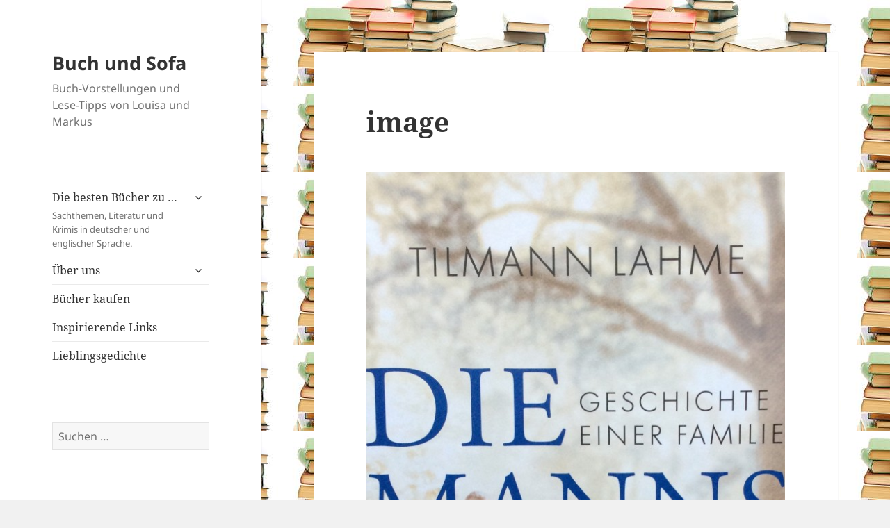

--- FILE ---
content_type: text/html; charset=UTF-8
request_url: http://buchundsofa.de/die-manns-geschichte-einer-familie-tilmann-lahme/image-70
body_size: 13147
content:
<!DOCTYPE html>
<html lang="de" class="no-js">
<head>
	<meta charset="UTF-8">
	<meta name="viewport" content="width=device-width, initial-scale=1.0">
	<link rel="profile" href="https://gmpg.org/xfn/11">
	<link rel="pingback" href="http://buchundsofa.de/xmlrpc.php">
	<script>
(function(html){html.className = html.className.replace(/\bno-js\b/,'js')})(document.documentElement);
//# sourceURL=twentyfifteen_javascript_detection
</script>
<meta name='robots' content='index, follow, max-image-preview:large, max-snippet:-1, max-video-preview:-1' />

	<!-- This site is optimized with the Yoast SEO plugin v26.8 - https://yoast.com/product/yoast-seo-wordpress/ -->
	<title>image - Buch und Sofa</title>
	<link rel="canonical" href="http://buchundsofa.de/die-manns-geschichte-einer-familie-tilmann-lahme/image-70/" />
	<meta property="og:locale" content="de_DE" />
	<meta property="og:type" content="article" />
	<meta property="og:title" content="image - Buch und Sofa" />
	<meta property="og:url" content="http://buchundsofa.de/die-manns-geschichte-einer-familie-tilmann-lahme/image-70/" />
	<meta property="og:site_name" content="Buch und Sofa" />
	<meta property="og:image" content="http://buchundsofa.de/die-manns-geschichte-einer-familie-tilmann-lahme/image-70" />
	<meta property="og:image:width" content="1379" />
	<meta property="og:image:height" content="2299" />
	<meta property="og:image:type" content="image/jpeg" />
	<meta name="twitter:card" content="summary_large_image" />
	<script type="application/ld+json" class="yoast-schema-graph">{"@context":"https://schema.org","@graph":[{"@type":"WebPage","@id":"http://buchundsofa.de/die-manns-geschichte-einer-familie-tilmann-lahme/image-70/","url":"http://buchundsofa.de/die-manns-geschichte-einer-familie-tilmann-lahme/image-70/","name":"image - Buch und Sofa","isPartOf":{"@id":"http://buchundsofa.de/#website"},"primaryImageOfPage":{"@id":"http://buchundsofa.de/die-manns-geschichte-einer-familie-tilmann-lahme/image-70/#primaryimage"},"image":{"@id":"http://buchundsofa.de/die-manns-geschichte-einer-familie-tilmann-lahme/image-70/#primaryimage"},"thumbnailUrl":"http://buchundsofa.de/wp-content/uploads/2016/01/image-2.jpg","datePublished":"2016-01-03T09:36:03+00:00","breadcrumb":{"@id":"http://buchundsofa.de/die-manns-geschichte-einer-familie-tilmann-lahme/image-70/#breadcrumb"},"inLanguage":"de","potentialAction":[{"@type":"ReadAction","target":["http://buchundsofa.de/die-manns-geschichte-einer-familie-tilmann-lahme/image-70/"]}]},{"@type":"ImageObject","inLanguage":"de","@id":"http://buchundsofa.de/die-manns-geschichte-einer-familie-tilmann-lahme/image-70/#primaryimage","url":"http://buchundsofa.de/wp-content/uploads/2016/01/image-2.jpg","contentUrl":"http://buchundsofa.de/wp-content/uploads/2016/01/image-2.jpg","width":1379,"height":2299},{"@type":"BreadcrumbList","@id":"http://buchundsofa.de/die-manns-geschichte-einer-familie-tilmann-lahme/image-70/#breadcrumb","itemListElement":[{"@type":"ListItem","position":1,"name":"Home","item":"http://buchundsofa.de/"},{"@type":"ListItem","position":2,"name":"Die Manns: Geschichte einer Familie. Tilmann Lahme","item":"http://buchundsofa.de/die-manns-geschichte-einer-familie-tilmann-lahme"},{"@type":"ListItem","position":3,"name":"image"}]},{"@type":"WebSite","@id":"http://buchundsofa.de/#website","url":"http://buchundsofa.de/","name":"Buch und Sofa","description":"Buch-Vorstellungen und Lese-Tipps von  Louisa und Markus","potentialAction":[{"@type":"SearchAction","target":{"@type":"EntryPoint","urlTemplate":"http://buchundsofa.de/?s={search_term_string}"},"query-input":{"@type":"PropertyValueSpecification","valueRequired":true,"valueName":"search_term_string"}}],"inLanguage":"de"}]}</script>
	<!-- / Yoast SEO plugin. -->


<link rel="alternate" type="application/rss+xml" title="Buch und Sofa &raquo; Feed" href="http://buchundsofa.de/feed" />
<link rel="alternate" type="application/rss+xml" title="Buch und Sofa &raquo; Kommentar-Feed" href="http://buchundsofa.de/comments/feed" />
<link rel="alternate" type="application/rss+xml" title="Buch und Sofa &raquo; Kommentar-Feed zu image" href="http://buchundsofa.de/die-manns-geschichte-einer-familie-tilmann-lahme/image-70/feed" />
<link rel="alternate" title="oEmbed (JSON)" type="application/json+oembed" href="http://buchundsofa.de/wp-json/oembed/1.0/embed?url=http%3A%2F%2Fbuchundsofa.de%2Fdie-manns-geschichte-einer-familie-tilmann-lahme%2Fimage-70" />
<link rel="alternate" title="oEmbed (XML)" type="text/xml+oembed" href="http://buchundsofa.de/wp-json/oembed/1.0/embed?url=http%3A%2F%2Fbuchundsofa.de%2Fdie-manns-geschichte-einer-familie-tilmann-lahme%2Fimage-70&#038;format=xml" />
<style id='wp-img-auto-sizes-contain-inline-css'>
img:is([sizes=auto i],[sizes^="auto," i]){contain-intrinsic-size:3000px 1500px}
/*# sourceURL=wp-img-auto-sizes-contain-inline-css */
</style>
<style id='wp-emoji-styles-inline-css'>

	img.wp-smiley, img.emoji {
		display: inline !important;
		border: none !important;
		box-shadow: none !important;
		height: 1em !important;
		width: 1em !important;
		margin: 0 0.07em !important;
		vertical-align: -0.1em !important;
		background: none !important;
		padding: 0 !important;
	}
/*# sourceURL=wp-emoji-styles-inline-css */
</style>
<style id='wp-block-library-inline-css'>
:root{--wp-block-synced-color:#7a00df;--wp-block-synced-color--rgb:122,0,223;--wp-bound-block-color:var(--wp-block-synced-color);--wp-editor-canvas-background:#ddd;--wp-admin-theme-color:#007cba;--wp-admin-theme-color--rgb:0,124,186;--wp-admin-theme-color-darker-10:#006ba1;--wp-admin-theme-color-darker-10--rgb:0,107,160.5;--wp-admin-theme-color-darker-20:#005a87;--wp-admin-theme-color-darker-20--rgb:0,90,135;--wp-admin-border-width-focus:2px}@media (min-resolution:192dpi){:root{--wp-admin-border-width-focus:1.5px}}.wp-element-button{cursor:pointer}:root .has-very-light-gray-background-color{background-color:#eee}:root .has-very-dark-gray-background-color{background-color:#313131}:root .has-very-light-gray-color{color:#eee}:root .has-very-dark-gray-color{color:#313131}:root .has-vivid-green-cyan-to-vivid-cyan-blue-gradient-background{background:linear-gradient(135deg,#00d084,#0693e3)}:root .has-purple-crush-gradient-background{background:linear-gradient(135deg,#34e2e4,#4721fb 50%,#ab1dfe)}:root .has-hazy-dawn-gradient-background{background:linear-gradient(135deg,#faaca8,#dad0ec)}:root .has-subdued-olive-gradient-background{background:linear-gradient(135deg,#fafae1,#67a671)}:root .has-atomic-cream-gradient-background{background:linear-gradient(135deg,#fdd79a,#004a59)}:root .has-nightshade-gradient-background{background:linear-gradient(135deg,#330968,#31cdcf)}:root .has-midnight-gradient-background{background:linear-gradient(135deg,#020381,#2874fc)}:root{--wp--preset--font-size--normal:16px;--wp--preset--font-size--huge:42px}.has-regular-font-size{font-size:1em}.has-larger-font-size{font-size:2.625em}.has-normal-font-size{font-size:var(--wp--preset--font-size--normal)}.has-huge-font-size{font-size:var(--wp--preset--font-size--huge)}.has-text-align-center{text-align:center}.has-text-align-left{text-align:left}.has-text-align-right{text-align:right}.has-fit-text{white-space:nowrap!important}#end-resizable-editor-section{display:none}.aligncenter{clear:both}.items-justified-left{justify-content:flex-start}.items-justified-center{justify-content:center}.items-justified-right{justify-content:flex-end}.items-justified-space-between{justify-content:space-between}.screen-reader-text{border:0;clip-path:inset(50%);height:1px;margin:-1px;overflow:hidden;padding:0;position:absolute;width:1px;word-wrap:normal!important}.screen-reader-text:focus{background-color:#ddd;clip-path:none;color:#444;display:block;font-size:1em;height:auto;left:5px;line-height:normal;padding:15px 23px 14px;text-decoration:none;top:5px;width:auto;z-index:100000}html :where(.has-border-color){border-style:solid}html :where([style*=border-top-color]){border-top-style:solid}html :where([style*=border-right-color]){border-right-style:solid}html :where([style*=border-bottom-color]){border-bottom-style:solid}html :where([style*=border-left-color]){border-left-style:solid}html :where([style*=border-width]){border-style:solid}html :where([style*=border-top-width]){border-top-style:solid}html :where([style*=border-right-width]){border-right-style:solid}html :where([style*=border-bottom-width]){border-bottom-style:solid}html :where([style*=border-left-width]){border-left-style:solid}html :where(img[class*=wp-image-]){height:auto;max-width:100%}:where(figure){margin:0 0 1em}html :where(.is-position-sticky){--wp-admin--admin-bar--position-offset:var(--wp-admin--admin-bar--height,0px)}@media screen and (max-width:600px){html :where(.is-position-sticky){--wp-admin--admin-bar--position-offset:0px}}

/*# sourceURL=wp-block-library-inline-css */
</style><style id='global-styles-inline-css'>
:root{--wp--preset--aspect-ratio--square: 1;--wp--preset--aspect-ratio--4-3: 4/3;--wp--preset--aspect-ratio--3-4: 3/4;--wp--preset--aspect-ratio--3-2: 3/2;--wp--preset--aspect-ratio--2-3: 2/3;--wp--preset--aspect-ratio--16-9: 16/9;--wp--preset--aspect-ratio--9-16: 9/16;--wp--preset--color--black: #000000;--wp--preset--color--cyan-bluish-gray: #abb8c3;--wp--preset--color--white: #fff;--wp--preset--color--pale-pink: #f78da7;--wp--preset--color--vivid-red: #cf2e2e;--wp--preset--color--luminous-vivid-orange: #ff6900;--wp--preset--color--luminous-vivid-amber: #fcb900;--wp--preset--color--light-green-cyan: #7bdcb5;--wp--preset--color--vivid-green-cyan: #00d084;--wp--preset--color--pale-cyan-blue: #8ed1fc;--wp--preset--color--vivid-cyan-blue: #0693e3;--wp--preset--color--vivid-purple: #9b51e0;--wp--preset--color--dark-gray: #111;--wp--preset--color--light-gray: #f1f1f1;--wp--preset--color--yellow: #f4ca16;--wp--preset--color--dark-brown: #352712;--wp--preset--color--medium-pink: #e53b51;--wp--preset--color--light-pink: #ffe5d1;--wp--preset--color--dark-purple: #2e2256;--wp--preset--color--purple: #674970;--wp--preset--color--blue-gray: #22313f;--wp--preset--color--bright-blue: #55c3dc;--wp--preset--color--light-blue: #e9f2f9;--wp--preset--gradient--vivid-cyan-blue-to-vivid-purple: linear-gradient(135deg,rgb(6,147,227) 0%,rgb(155,81,224) 100%);--wp--preset--gradient--light-green-cyan-to-vivid-green-cyan: linear-gradient(135deg,rgb(122,220,180) 0%,rgb(0,208,130) 100%);--wp--preset--gradient--luminous-vivid-amber-to-luminous-vivid-orange: linear-gradient(135deg,rgb(252,185,0) 0%,rgb(255,105,0) 100%);--wp--preset--gradient--luminous-vivid-orange-to-vivid-red: linear-gradient(135deg,rgb(255,105,0) 0%,rgb(207,46,46) 100%);--wp--preset--gradient--very-light-gray-to-cyan-bluish-gray: linear-gradient(135deg,rgb(238,238,238) 0%,rgb(169,184,195) 100%);--wp--preset--gradient--cool-to-warm-spectrum: linear-gradient(135deg,rgb(74,234,220) 0%,rgb(151,120,209) 20%,rgb(207,42,186) 40%,rgb(238,44,130) 60%,rgb(251,105,98) 80%,rgb(254,248,76) 100%);--wp--preset--gradient--blush-light-purple: linear-gradient(135deg,rgb(255,206,236) 0%,rgb(152,150,240) 100%);--wp--preset--gradient--blush-bordeaux: linear-gradient(135deg,rgb(254,205,165) 0%,rgb(254,45,45) 50%,rgb(107,0,62) 100%);--wp--preset--gradient--luminous-dusk: linear-gradient(135deg,rgb(255,203,112) 0%,rgb(199,81,192) 50%,rgb(65,88,208) 100%);--wp--preset--gradient--pale-ocean: linear-gradient(135deg,rgb(255,245,203) 0%,rgb(182,227,212) 50%,rgb(51,167,181) 100%);--wp--preset--gradient--electric-grass: linear-gradient(135deg,rgb(202,248,128) 0%,rgb(113,206,126) 100%);--wp--preset--gradient--midnight: linear-gradient(135deg,rgb(2,3,129) 0%,rgb(40,116,252) 100%);--wp--preset--gradient--dark-gray-gradient-gradient: linear-gradient(90deg, rgba(17,17,17,1) 0%, rgba(42,42,42,1) 100%);--wp--preset--gradient--light-gray-gradient: linear-gradient(90deg, rgba(241,241,241,1) 0%, rgba(215,215,215,1) 100%);--wp--preset--gradient--white-gradient: linear-gradient(90deg, rgba(255,255,255,1) 0%, rgba(230,230,230,1) 100%);--wp--preset--gradient--yellow-gradient: linear-gradient(90deg, rgba(244,202,22,1) 0%, rgba(205,168,10,1) 100%);--wp--preset--gradient--dark-brown-gradient: linear-gradient(90deg, rgba(53,39,18,1) 0%, rgba(91,67,31,1) 100%);--wp--preset--gradient--medium-pink-gradient: linear-gradient(90deg, rgba(229,59,81,1) 0%, rgba(209,28,51,1) 100%);--wp--preset--gradient--light-pink-gradient: linear-gradient(90deg, rgba(255,229,209,1) 0%, rgba(255,200,158,1) 100%);--wp--preset--gradient--dark-purple-gradient: linear-gradient(90deg, rgba(46,34,86,1) 0%, rgba(66,48,123,1) 100%);--wp--preset--gradient--purple-gradient: linear-gradient(90deg, rgba(103,73,112,1) 0%, rgba(131,93,143,1) 100%);--wp--preset--gradient--blue-gray-gradient: linear-gradient(90deg, rgba(34,49,63,1) 0%, rgba(52,75,96,1) 100%);--wp--preset--gradient--bright-blue-gradient: linear-gradient(90deg, rgba(85,195,220,1) 0%, rgba(43,180,211,1) 100%);--wp--preset--gradient--light-blue-gradient: linear-gradient(90deg, rgba(233,242,249,1) 0%, rgba(193,218,238,1) 100%);--wp--preset--font-size--small: 13px;--wp--preset--font-size--medium: 20px;--wp--preset--font-size--large: 36px;--wp--preset--font-size--x-large: 42px;--wp--preset--spacing--20: 0.44rem;--wp--preset--spacing--30: 0.67rem;--wp--preset--spacing--40: 1rem;--wp--preset--spacing--50: 1.5rem;--wp--preset--spacing--60: 2.25rem;--wp--preset--spacing--70: 3.38rem;--wp--preset--spacing--80: 5.06rem;--wp--preset--shadow--natural: 6px 6px 9px rgba(0, 0, 0, 0.2);--wp--preset--shadow--deep: 12px 12px 50px rgba(0, 0, 0, 0.4);--wp--preset--shadow--sharp: 6px 6px 0px rgba(0, 0, 0, 0.2);--wp--preset--shadow--outlined: 6px 6px 0px -3px rgb(255, 255, 255), 6px 6px rgb(0, 0, 0);--wp--preset--shadow--crisp: 6px 6px 0px rgb(0, 0, 0);}:where(.is-layout-flex){gap: 0.5em;}:where(.is-layout-grid){gap: 0.5em;}body .is-layout-flex{display: flex;}.is-layout-flex{flex-wrap: wrap;align-items: center;}.is-layout-flex > :is(*, div){margin: 0;}body .is-layout-grid{display: grid;}.is-layout-grid > :is(*, div){margin: 0;}:where(.wp-block-columns.is-layout-flex){gap: 2em;}:where(.wp-block-columns.is-layout-grid){gap: 2em;}:where(.wp-block-post-template.is-layout-flex){gap: 1.25em;}:where(.wp-block-post-template.is-layout-grid){gap: 1.25em;}.has-black-color{color: var(--wp--preset--color--black) !important;}.has-cyan-bluish-gray-color{color: var(--wp--preset--color--cyan-bluish-gray) !important;}.has-white-color{color: var(--wp--preset--color--white) !important;}.has-pale-pink-color{color: var(--wp--preset--color--pale-pink) !important;}.has-vivid-red-color{color: var(--wp--preset--color--vivid-red) !important;}.has-luminous-vivid-orange-color{color: var(--wp--preset--color--luminous-vivid-orange) !important;}.has-luminous-vivid-amber-color{color: var(--wp--preset--color--luminous-vivid-amber) !important;}.has-light-green-cyan-color{color: var(--wp--preset--color--light-green-cyan) !important;}.has-vivid-green-cyan-color{color: var(--wp--preset--color--vivid-green-cyan) !important;}.has-pale-cyan-blue-color{color: var(--wp--preset--color--pale-cyan-blue) !important;}.has-vivid-cyan-blue-color{color: var(--wp--preset--color--vivid-cyan-blue) !important;}.has-vivid-purple-color{color: var(--wp--preset--color--vivid-purple) !important;}.has-black-background-color{background-color: var(--wp--preset--color--black) !important;}.has-cyan-bluish-gray-background-color{background-color: var(--wp--preset--color--cyan-bluish-gray) !important;}.has-white-background-color{background-color: var(--wp--preset--color--white) !important;}.has-pale-pink-background-color{background-color: var(--wp--preset--color--pale-pink) !important;}.has-vivid-red-background-color{background-color: var(--wp--preset--color--vivid-red) !important;}.has-luminous-vivid-orange-background-color{background-color: var(--wp--preset--color--luminous-vivid-orange) !important;}.has-luminous-vivid-amber-background-color{background-color: var(--wp--preset--color--luminous-vivid-amber) !important;}.has-light-green-cyan-background-color{background-color: var(--wp--preset--color--light-green-cyan) !important;}.has-vivid-green-cyan-background-color{background-color: var(--wp--preset--color--vivid-green-cyan) !important;}.has-pale-cyan-blue-background-color{background-color: var(--wp--preset--color--pale-cyan-blue) !important;}.has-vivid-cyan-blue-background-color{background-color: var(--wp--preset--color--vivid-cyan-blue) !important;}.has-vivid-purple-background-color{background-color: var(--wp--preset--color--vivid-purple) !important;}.has-black-border-color{border-color: var(--wp--preset--color--black) !important;}.has-cyan-bluish-gray-border-color{border-color: var(--wp--preset--color--cyan-bluish-gray) !important;}.has-white-border-color{border-color: var(--wp--preset--color--white) !important;}.has-pale-pink-border-color{border-color: var(--wp--preset--color--pale-pink) !important;}.has-vivid-red-border-color{border-color: var(--wp--preset--color--vivid-red) !important;}.has-luminous-vivid-orange-border-color{border-color: var(--wp--preset--color--luminous-vivid-orange) !important;}.has-luminous-vivid-amber-border-color{border-color: var(--wp--preset--color--luminous-vivid-amber) !important;}.has-light-green-cyan-border-color{border-color: var(--wp--preset--color--light-green-cyan) !important;}.has-vivid-green-cyan-border-color{border-color: var(--wp--preset--color--vivid-green-cyan) !important;}.has-pale-cyan-blue-border-color{border-color: var(--wp--preset--color--pale-cyan-blue) !important;}.has-vivid-cyan-blue-border-color{border-color: var(--wp--preset--color--vivid-cyan-blue) !important;}.has-vivid-purple-border-color{border-color: var(--wp--preset--color--vivid-purple) !important;}.has-vivid-cyan-blue-to-vivid-purple-gradient-background{background: var(--wp--preset--gradient--vivid-cyan-blue-to-vivid-purple) !important;}.has-light-green-cyan-to-vivid-green-cyan-gradient-background{background: var(--wp--preset--gradient--light-green-cyan-to-vivid-green-cyan) !important;}.has-luminous-vivid-amber-to-luminous-vivid-orange-gradient-background{background: var(--wp--preset--gradient--luminous-vivid-amber-to-luminous-vivid-orange) !important;}.has-luminous-vivid-orange-to-vivid-red-gradient-background{background: var(--wp--preset--gradient--luminous-vivid-orange-to-vivid-red) !important;}.has-very-light-gray-to-cyan-bluish-gray-gradient-background{background: var(--wp--preset--gradient--very-light-gray-to-cyan-bluish-gray) !important;}.has-cool-to-warm-spectrum-gradient-background{background: var(--wp--preset--gradient--cool-to-warm-spectrum) !important;}.has-blush-light-purple-gradient-background{background: var(--wp--preset--gradient--blush-light-purple) !important;}.has-blush-bordeaux-gradient-background{background: var(--wp--preset--gradient--blush-bordeaux) !important;}.has-luminous-dusk-gradient-background{background: var(--wp--preset--gradient--luminous-dusk) !important;}.has-pale-ocean-gradient-background{background: var(--wp--preset--gradient--pale-ocean) !important;}.has-electric-grass-gradient-background{background: var(--wp--preset--gradient--electric-grass) !important;}.has-midnight-gradient-background{background: var(--wp--preset--gradient--midnight) !important;}.has-small-font-size{font-size: var(--wp--preset--font-size--small) !important;}.has-medium-font-size{font-size: var(--wp--preset--font-size--medium) !important;}.has-large-font-size{font-size: var(--wp--preset--font-size--large) !important;}.has-x-large-font-size{font-size: var(--wp--preset--font-size--x-large) !important;}
/*# sourceURL=global-styles-inline-css */
</style>

<style id='classic-theme-styles-inline-css'>
/*! This file is auto-generated */
.wp-block-button__link{color:#fff;background-color:#32373c;border-radius:9999px;box-shadow:none;text-decoration:none;padding:calc(.667em + 2px) calc(1.333em + 2px);font-size:1.125em}.wp-block-file__button{background:#32373c;color:#fff;text-decoration:none}
/*# sourceURL=/wp-includes/css/classic-themes.min.css */
</style>
<link rel='stylesheet' id='twentyfifteen-fonts-css' href='http://buchundsofa.de/wp-content/themes/twentyfifteen/assets/fonts/noto-sans-plus-noto-serif-plus-inconsolata.css?ver=20230328' media='all' />
<link rel='stylesheet' id='genericons-css' href='http://buchundsofa.de/wp-content/themes/twentyfifteen/genericons/genericons.css?ver=20251101' media='all' />
<link rel='stylesheet' id='twentyfifteen-style-css' href='http://buchundsofa.de/wp-content/themes/twentyfifteen/style.css?ver=20251202' media='all' />
<link rel='stylesheet' id='twentyfifteen-block-style-css' href='http://buchundsofa.de/wp-content/themes/twentyfifteen/css/blocks.css?ver=20240715' media='all' />
<script src="http://buchundsofa.de/wp-includes/js/jquery/jquery.min.js?ver=3.7.1" id="jquery-core-js"></script>
<script src="http://buchundsofa.de/wp-includes/js/jquery/jquery-migrate.min.js?ver=3.4.1" id="jquery-migrate-js"></script>
<script src="http://buchundsofa.de/wp-content/themes/twentyfifteen/js/keyboard-image-navigation.js?ver=20141210" id="twentyfifteen-keyboard-image-navigation-js"></script>
<script id="twentyfifteen-script-js-extra">
var screenReaderText = {"expand":"\u003Cspan class=\"screen-reader-text\"\u003EUntermen\u00fc \u00f6ffnen\u003C/span\u003E","collapse":"\u003Cspan class=\"screen-reader-text\"\u003EUntermen\u00fc schlie\u00dfen\u003C/span\u003E"};
//# sourceURL=twentyfifteen-script-js-extra
</script>
<script src="http://buchundsofa.de/wp-content/themes/twentyfifteen/js/functions.js?ver=20250729" id="twentyfifteen-script-js" defer data-wp-strategy="defer"></script>
<link rel="https://api.w.org/" href="http://buchundsofa.de/wp-json/" /><link rel="alternate" title="JSON" type="application/json" href="http://buchundsofa.de/wp-json/wp/v2/media/721" /><link rel="EditURI" type="application/rsd+xml" title="RSD" href="http://buchundsofa.de/xmlrpc.php?rsd" />
<meta name="generator" content="WordPress 6.9" />
<link rel='shortlink' href='http://buchundsofa.de/?p=721' />

        <script type="text/javascript">
            var jQueryMigrateHelperHasSentDowngrade = false;

			window.onerror = function( msg, url, line, col, error ) {
				// Break out early, do not processing if a downgrade reqeust was already sent.
				if ( jQueryMigrateHelperHasSentDowngrade ) {
					return true;
                }

				var xhr = new XMLHttpRequest();
				var nonce = '70d2e21a3f';
				var jQueryFunctions = [
					'andSelf',
					'browser',
					'live',
					'boxModel',
					'support.boxModel',
					'size',
					'swap',
					'clean',
					'sub',
                ];
				var match_pattern = /\)\.(.+?) is not a function/;
                var erroredFunction = msg.match( match_pattern );

                // If there was no matching functions, do not try to downgrade.
                if ( null === erroredFunction || typeof erroredFunction !== 'object' || typeof erroredFunction[1] === "undefined" || -1 === jQueryFunctions.indexOf( erroredFunction[1] ) ) {
                    return true;
                }

                // Set that we've now attempted a downgrade request.
                jQueryMigrateHelperHasSentDowngrade = true;

				xhr.open( 'POST', 'http://buchundsofa.de/wp-admin/admin-ajax.php' );
				xhr.setRequestHeader( 'Content-Type', 'application/x-www-form-urlencoded' );
				xhr.onload = function () {
					var response,
                        reload = false;

					if ( 200 === xhr.status ) {
                        try {
                        	response = JSON.parse( xhr.response );

                        	reload = response.data.reload;
                        } catch ( e ) {
                        	reload = false;
                        }
                    }

					// Automatically reload the page if a deprecation caused an automatic downgrade, ensure visitors get the best possible experience.
					if ( reload ) {
						location.reload();
                    }
				};

				xhr.send( encodeURI( 'action=jquery-migrate-downgrade-version&_wpnonce=' + nonce ) );

				// Suppress error alerts in older browsers
				return true;
			}
        </script>

		<style>.recentcomments a{display:inline !important;padding:0 !important;margin:0 !important;}</style><style id="custom-background-css">
body.custom-background { background-image: url("http://buchundsofa.de/wp-content/uploads/2015/10/bucher-e.jpg"); background-position: left top; background-size: auto; background-repeat: repeat; background-attachment: fixed; }
</style>
	</head>

<body class="attachment wp-singular attachment-template-default single single-attachment postid-721 attachmentid-721 attachment-jpeg custom-background wp-embed-responsive wp-theme-twentyfifteen">
<div id="page" class="hfeed site">
	<a class="skip-link screen-reader-text" href="#content">
		Zum Inhalt springen	</a>

	<div id="sidebar" class="sidebar">
		<header id="masthead" class="site-header">
			<div class="site-branding">
									<p class="site-title"><a href="http://buchundsofa.de/" rel="home" >Buch und Sofa</a></p>
										<p class="site-description">Buch-Vorstellungen und Lese-Tipps von  Louisa und Markus</p>
				
				<button class="secondary-toggle">Menü und Widgets</button>
			</div><!-- .site-branding -->
		</header><!-- .site-header -->

			<div id="secondary" class="secondary">

					<nav id="site-navigation" class="main-navigation">
				<div class="menu-seite-1-container"><ul id="menu-seite-1" class="nav-menu"><li id="menu-item-10" class="menu-item menu-item-type-post_type menu-item-object-page menu-item-has-children menu-item-10"><a href="http://buchundsofa.de/die-besten-buecher-zu">Die besten Bücher zu …<div class="menu-item-description">Sachthemen, Literatur und Krimis in deutscher und englischer Sprache.</div></a>
<ul class="sub-menu">
	<li id="menu-item-454" class="menu-item menu-item-type-post_type menu-item-object-page menu-item-454"><a href="http://buchundsofa.de/die-besten-buecher-zu/aelter-werden">Älter werden</a></li>
	<li id="menu-item-2078" class="menu-item menu-item-type-post_type menu-item-object-page menu-item-2078"><a href="http://buchundsofa.de/die-besten-buecher-zu/jane-austen">Jane Austen</a></li>
	<li id="menu-item-124" class="menu-item menu-item-type-post_type menu-item-object-page menu-item-124"><a href="http://buchundsofa.de/die-besten-buecher-zu/buch-geschichte">Buch-Geschichte</a></li>
	<li id="menu-item-187" class="menu-item menu-item-type-post_type menu-item-object-page menu-item-187"><a href="http://buchundsofa.de/die-besten-buecher-zu/china">China</a></li>
	<li id="menu-item-123" class="menu-item menu-item-type-post_type menu-item-object-page menu-item-123"><a href="http://buchundsofa.de/die-besten-buecher-zu/die-mode">Die Mode</a></li>
	<li id="menu-item-211" class="menu-item menu-item-type-post_type menu-item-object-page menu-item-211"><a href="http://buchundsofa.de/die-besten-buecher-zu/evolution">Evolution</a></li>
	<li id="menu-item-312" class="menu-item menu-item-type-post_type menu-item-object-page menu-item-has-children menu-item-312"><a href="http://buchundsofa.de/krimis-und-detektivgeschichten">Krimis</a>
	<ul class="sub-menu">
		<li id="menu-item-533" class="menu-item menu-item-type-post_type menu-item-object-page menu-item-533"><a href="http://buchundsofa.de/krimis-und-detektivgeschichten/agatha-christie">Agatha Christie</a></li>
		<li id="menu-item-595" class="menu-item menu-item-type-post_type menu-item-object-page menu-item-595"><a href="http://buchundsofa.de/krimis-und-detektivgeschichten/collin-dexter">Colin Dexter</a></li>
		<li id="menu-item-734" class="menu-item menu-item-type-post_type menu-item-object-page menu-item-734"><a href="http://buchundsofa.de/krimis-und-detektivgeschichten/ngaio-marsh-detektiv-romane">Ngaio Marsh</a></li>
		<li id="menu-item-681" class="menu-item menu-item-type-post_type menu-item-object-page menu-item-681"><a href="http://buchundsofa.de/krimis-und-detektivgeschichten/amerikanischer-krimiklassiker-rex-stout">Rex Stout</a></li>
		<li id="menu-item-644" class="menu-item menu-item-type-post_type menu-item-object-page menu-item-644"><a href="http://buchundsofa.de/krimis-und-detektivgeschichten/unbekannte-krimis">Unbekannte Krimis</a></li>
	</ul>
</li>
	<li id="menu-item-185" class="menu-item menu-item-type-post_type menu-item-object-page menu-item-185"><a href="http://buchundsofa.de/die-besten-buecher-zu/nachhaltigkeit-globalisierung">Nachhaltigkeit – Globalisierung</a></li>
	<li id="menu-item-2514" class="menu-item menu-item-type-post_type menu-item-object-page menu-item-2514"><a href="http://buchundsofa.de/die-besten-buecher-zu/buch-projekt-silberschoen">Buch-Projekt Silberschön</a></li>
</ul>
</li>
<li id="menu-item-17" class="menu-item menu-item-type-post_type menu-item-object-page menu-item-has-children menu-item-17"><a href="http://buchundsofa.de/ueber-uns">Über uns</a>
<ul class="sub-menu">
	<li id="menu-item-237" class="menu-item menu-item-type-post_type menu-item-object-page menu-item-privacy-policy menu-item-237"><a rel="privacy-policy" href="http://buchundsofa.de/ueber-uns/impressum-und-datenschutz">Impressum und Datenschutz</a></li>
</ul>
</li>
<li id="menu-item-11" class="menu-item menu-item-type-post_type menu-item-object-page menu-item-11"><a href="http://buchundsofa.de/buecher-kaufen">Bücher kaufen</a></li>
<li id="menu-item-12" class="menu-item menu-item-type-post_type menu-item-object-page menu-item-12"><a href="http://buchundsofa.de/sample-page">Inspirierende Links</a></li>
<li id="menu-item-186" class="menu-item menu-item-type-post_type menu-item-object-page menu-item-186"><a href="http://buchundsofa.de/lieblingsgedichte">Lieblingsgedichte</a></li>
</ul></div>			</nav><!-- .main-navigation -->
		
					<nav id="social-navigation" class="social-navigation">
							</nav><!-- .social-navigation -->
		
					<div id="widget-area" class="widget-area" role="complementary">
				<aside id="search-2" class="widget widget_search"><form role="search" method="get" class="search-form" action="http://buchundsofa.de/">
				<label>
					<span class="screen-reader-text">Suche nach:</span>
					<input type="search" class="search-field" placeholder="Suchen …" value="" name="s" />
				</label>
				<input type="submit" class="search-submit screen-reader-text" value="Suchen" />
			</form></aside>
		<aside id="recent-posts-2" class="widget widget_recent_entries">
		<h2 class="widget-title">Neueste Beiträge</h2><nav aria-label="Neueste Beiträge">
		<ul>
											<li>
					<a href="http://buchundsofa.de/an-unsuitable-job-for-a-woman-p-d-james">An unsuitable job for a woman. P.D. James</a>
									</li>
											<li>
					<a href="http://buchundsofa.de/silberschoen-simone-schiffner-backhaus">Silberschön. Simone Schiffner-Backhaus</a>
									</li>
											<li>
					<a href="http://buchundsofa.de/the-first-ladies-of-rome-annelise-freisenbruch">The first ladies of Rome. Annelise Freisenbruch</a>
									</li>
											<li>
					<a href="http://buchundsofa.de/die-triffids-john-wyndham">Die Triffids. John Wyndham</a>
									</li>
											<li>
					<a href="http://buchundsofa.de/you-only-live-twice-ian-fleming">You only live twice. Ian Fleming</a>
									</li>
					</ul>

		</nav></aside><aside id="recent-comments-2" class="widget widget_recent_comments"><h2 class="widget-title">Neueste Kommentare</h2><nav aria-label="Neueste Kommentare"><ul id="recentcomments"><li class="recentcomments"><span class="comment-author-link"><a href="http://www.msmobilenews.com/others/8-skype-recorders-for-windows-reviews-free-paid-2019/" class="url" rel="ugc external nofollow">Von</a></span> bei <a href="http://buchundsofa.de/the-berlin-novels-christopher-isherwood#comment-731">The Berlin novels. Christopher Isherwood</a></li><li class="recentcomments"><span class="comment-author-link"><a href="http://www.bigfootdiscoveryproject.com/blog/top-pdf-to-xls-converter-for-exporting-tables-in-pdf-to-excel-sheets/" class="url" rel="ugc external nofollow">Nam</a></span> bei <a href="http://buchundsofa.de/sweets-a-history-of-temptation-tim-richardson#comment-730">Sweets &#8211; A History of Temptation. Tim Richardson</a></li><li class="recentcomments"><span class="comment-author-link"><a href="https://bocahickory.com/" class="url" rel="ugc external nofollow">Stuart</a></span> bei <a href="http://buchundsofa.de/the-seabirds-cry-adam-nicolson#comment-675">The seabird&#8217;s cry: The lives and loves of puffins, gannets and other ocean voyagers. Adam Nicolson</a></li><li class="recentcomments"><span class="comment-author-link">Louisa</span> bei <a href="http://buchundsofa.de/der-gesang-des-dodo-david-quammen#comment-137">Der Gesang des Dodo: eine Reise durch die Evolution der Inselwelten. David Quammen</a></li><li class="recentcomments"><span class="comment-author-link">Louisa</span> bei <a href="http://buchundsofa.de/poseidons-steed-helen-scales#comment-103">Poseidon&#8217;s steed: the story of seahorses, from myth to reality. Helen Scales</a></li></ul></nav></aside><aside id="archives-2" class="widget widget_archive"><h2 class="widget-title">Archiv</h2>		<label class="screen-reader-text" for="archives-dropdown-2">Archiv</label>
		<select id="archives-dropdown-2" name="archive-dropdown">
			
			<option value="">Monat auswählen</option>
				<option value='http://buchundsofa.de/2020/01'> Januar 2020 </option>
	<option value='http://buchundsofa.de/2019/12'> Dezember 2019 </option>
	<option value='http://buchundsofa.de/2019/11'> November 2019 </option>
	<option value='http://buchundsofa.de/2019/10'> Oktober 2019 </option>
	<option value='http://buchundsofa.de/2019/08'> August 2019 </option>
	<option value='http://buchundsofa.de/2019/07'> Juli 2019 </option>
	<option value='http://buchundsofa.de/2019/06'> Juni 2019 </option>
	<option value='http://buchundsofa.de/2019/05'> Mai 2019 </option>
	<option value='http://buchundsofa.de/2019/04'> April 2019 </option>
	<option value='http://buchundsofa.de/2019/03'> März 2019 </option>
	<option value='http://buchundsofa.de/2019/02'> Februar 2019 </option>
	<option value='http://buchundsofa.de/2019/01'> Januar 2019 </option>
	<option value='http://buchundsofa.de/2018/12'> Dezember 2018 </option>
	<option value='http://buchundsofa.de/2018/11'> November 2018 </option>
	<option value='http://buchundsofa.de/2018/10'> Oktober 2018 </option>
	<option value='http://buchundsofa.de/2018/09'> September 2018 </option>
	<option value='http://buchundsofa.de/2018/08'> August 2018 </option>
	<option value='http://buchundsofa.de/2018/07'> Juli 2018 </option>
	<option value='http://buchundsofa.de/2018/06'> Juni 2018 </option>
	<option value='http://buchundsofa.de/2018/05'> Mai 2018 </option>
	<option value='http://buchundsofa.de/2018/04'> April 2018 </option>
	<option value='http://buchundsofa.de/2018/03'> März 2018 </option>
	<option value='http://buchundsofa.de/2018/02'> Februar 2018 </option>
	<option value='http://buchundsofa.de/2018/01'> Januar 2018 </option>
	<option value='http://buchundsofa.de/2017/12'> Dezember 2017 </option>
	<option value='http://buchundsofa.de/2017/11'> November 2017 </option>
	<option value='http://buchundsofa.de/2017/10'> Oktober 2017 </option>
	<option value='http://buchundsofa.de/2017/09'> September 2017 </option>
	<option value='http://buchundsofa.de/2017/08'> August 2017 </option>
	<option value='http://buchundsofa.de/2017/07'> Juli 2017 </option>
	<option value='http://buchundsofa.de/2017/06'> Juni 2017 </option>
	<option value='http://buchundsofa.de/2017/05'> Mai 2017 </option>
	<option value='http://buchundsofa.de/2017/04'> April 2017 </option>
	<option value='http://buchundsofa.de/2017/03'> März 2017 </option>
	<option value='http://buchundsofa.de/2017/02'> Februar 2017 </option>
	<option value='http://buchundsofa.de/2017/01'> Januar 2017 </option>
	<option value='http://buchundsofa.de/2016/12'> Dezember 2016 </option>
	<option value='http://buchundsofa.de/2016/11'> November 2016 </option>
	<option value='http://buchundsofa.de/2016/10'> Oktober 2016 </option>
	<option value='http://buchundsofa.de/2016/09'> September 2016 </option>
	<option value='http://buchundsofa.de/2016/08'> August 2016 </option>
	<option value='http://buchundsofa.de/2016/07'> Juli 2016 </option>
	<option value='http://buchundsofa.de/2016/06'> Juni 2016 </option>
	<option value='http://buchundsofa.de/2016/05'> Mai 2016 </option>
	<option value='http://buchundsofa.de/2016/04'> April 2016 </option>
	<option value='http://buchundsofa.de/2016/03'> März 2016 </option>
	<option value='http://buchundsofa.de/2016/02'> Februar 2016 </option>
	<option value='http://buchundsofa.de/2016/01'> Januar 2016 </option>
	<option value='http://buchundsofa.de/2015/12'> Dezember 2015 </option>
	<option value='http://buchundsofa.de/2015/11'> November 2015 </option>

		</select>

			<script>
( ( dropdownId ) => {
	const dropdown = document.getElementById( dropdownId );
	function onSelectChange() {
		setTimeout( () => {
			if ( 'escape' === dropdown.dataset.lastkey ) {
				return;
			}
			if ( dropdown.value ) {
				document.location.href = dropdown.value;
			}
		}, 250 );
	}
	function onKeyUp( event ) {
		if ( 'Escape' === event.key ) {
			dropdown.dataset.lastkey = 'escape';
		} else {
			delete dropdown.dataset.lastkey;
		}
	}
	function onClick() {
		delete dropdown.dataset.lastkey;
	}
	dropdown.addEventListener( 'keyup', onKeyUp );
	dropdown.addEventListener( 'click', onClick );
	dropdown.addEventListener( 'change', onSelectChange );
})( "archives-dropdown-2" );

//# sourceURL=WP_Widget_Archives%3A%3Awidget
</script>
</aside><aside id="categories-2" class="widget widget_categories"><h2 class="widget-title">Kategorien</h2><nav aria-label="Kategorien">
			<ul>
					<li class="cat-item cat-item-6"><a href="http://buchundsofa.de/category/biografien">Biografien</a>
</li>
	<li class="cat-item cat-item-13"><a href="http://buchundsofa.de/category/frauen">Frauen</a>
</li>
	<li class="cat-item cat-item-11"><a href="http://buchundsofa.de/category/geschichte">Geschichte</a>
</li>
	<li class="cat-item cat-item-28"><a href="http://buchundsofa.de/category/kinder-jugend">Kinder-Jugend</a>
</li>
	<li class="cat-item cat-item-135"><a href="http://buchundsofa.de/category/klassische-musik">Klassische Musik</a>
</li>
	<li class="cat-item cat-item-10"><a href="http://buchundsofa.de/category/krimi">Krimi</a>
</li>
	<li class="cat-item cat-item-16"><a href="http://buchundsofa.de/category/kulturgeschichte">Kulturgeschichte</a>
</li>
	<li class="cat-item cat-item-9"><a href="http://buchundsofa.de/category/literatur">Literatur</a>
</li>
	<li class="cat-item cat-item-20"><a href="http://buchundsofa.de/category/medizingeschichte">Medizingeschichte</a>
</li>
	<li class="cat-item cat-item-14"><a href="http://buchundsofa.de/category/mode">Mode</a>
</li>
	<li class="cat-item cat-item-7"><a href="http://buchundsofa.de/category/naturgeschichte">Naturgeschichte</a>
</li>
	<li class="cat-item cat-item-15"><a href="http://buchundsofa.de/category/reisen">Reisen</a>
</li>
	<li class="cat-item cat-item-1"><a href="http://buchundsofa.de/category/uncategorized">Uncategorized</a>
</li>
			</ul>

			</nav></aside><aside id="meta-2" class="widget widget_meta"><h2 class="widget-title">Meta</h2><nav aria-label="Meta">
		<ul>
						<li><a rel="nofollow" href="http://buchundsofa.de/wp-login.php">Anmelden</a></li>
			<li><a href="http://buchundsofa.de/feed">Feed der Einträge</a></li>
			<li><a href="http://buchundsofa.de/comments/feed">Kommentar-Feed</a></li>

			<li><a href="https://de.wordpress.org/">WordPress.org</a></li>
		</ul>

		</nav></aside>			</div><!-- .widget-area -->
		
	</div><!-- .secondary -->

	</div><!-- .sidebar -->

	<div id="content" class="site-content">

	<div id="primary" class="content-area">
		<main id="main" class="site-main">

			
			<article id="post-721" class="post-721 attachment type-attachment status-inherit hentry">

				<nav id="image-navigation" class="navigation image-navigation">
					<div class="nav-links">
						<div class="nav-previous"></div><div class="nav-next"></div>
					</div><!-- .nav-links -->
				</nav><!-- .image-navigation -->

				<header class="entry-header">
					<h1 class="entry-title">image</h1>				</header><!-- .entry-header -->

				<div class="entry-content">

					<div class="entry-attachment">
						<img width="614" height="1024" src="http://buchundsofa.de/wp-content/uploads/2016/01/image-2-614x1024.jpg" class="attachment-large size-large" alt="" decoding="async" fetchpriority="high" srcset="http://buchundsofa.de/wp-content/uploads/2016/01/image-2-614x1024.jpg 614w, http://buchundsofa.de/wp-content/uploads/2016/01/image-2-180x300.jpg 180w, http://buchundsofa.de/wp-content/uploads/2016/01/image-2-768x1280.jpg 768w, http://buchundsofa.de/wp-content/uploads/2016/01/image-2.jpg 1379w" sizes="(max-width: 614px) 100vw, 614px" />
						
						</div><!-- .entry-attachment -->

											</div><!-- .entry-content -->

					<footer class="entry-footer">
					<span class="posted-on"><span class="screen-reader-text">Veröffentlicht am </span><a href="http://buchundsofa.de/die-manns-geschichte-einer-familie-tilmann-lahme/image-70" rel="bookmark"><time class="entry-date published updated" datetime="2016-01-03T09:36:03+00:00">Januar 3, 2016</time></a></span><span class="full-size-link"><span class="screen-reader-text">Volle Größe </span><a href="http://buchundsofa.de/wp-content/uploads/2016/01/image-2.jpg">1379 &times; 2299</a></span>											</footer><!-- .entry-footer -->

				</article><!-- #post-721 -->

				
<div id="comments" class="comments-area">

	
	
		<div id="respond" class="comment-respond">
		<h3 id="reply-title" class="comment-reply-title">Schreibe einen Kommentar <small><a rel="nofollow" id="cancel-comment-reply-link" href="/die-manns-geschichte-einer-familie-tilmann-lahme/image-70#respond" style="display:none;">Antwort abbrechen</a></small></h3><p class="must-log-in">Du musst <a href="http://buchundsofa.de/wp-login.php?redirect_to=http%3A%2F%2Fbuchundsofa.de%2Fdie-manns-geschichte-einer-familie-tilmann-lahme%2Fimage-70">angemeldet</a> sein, um einen Kommentar abzugeben.</p>	</div><!-- #respond -->
	
</div><!-- .comments-area -->

	<nav class="navigation post-navigation" aria-label="Beiträge">
		<h2 class="screen-reader-text">Beitragsnavigation</h2>
		<div class="nav-links"><div class="nav-previous"><a href="http://buchundsofa.de/die-manns-geschichte-einer-familie-tilmann-lahme" rel="prev"><span class="meta-nav">Veröffentlicht in</span><span class="post-title">Die Manns: Geschichte einer Familie. Tilmann Lahme</span></a></div></div>
	</nav>
		</main><!-- .site-main -->
	</div><!-- .content-area -->


	</div><!-- .site-content -->

	<footer id="colophon" class="site-footer">
		<div class="site-info">
						<a class="privacy-policy-link" href="http://buchundsofa.de/ueber-uns/impressum-und-datenschutz" rel="privacy-policy">Impressum und Datenschutz</a><span role="separator" aria-hidden="true"></span>			<a href="https://de.wordpress.org/" class="imprint">
				Mit Stolz präsentiert von WordPress			</a>
		</div><!-- .site-info -->
	</footer><!-- .site-footer -->

</div><!-- .site -->

<script type="speculationrules">
{"prefetch":[{"source":"document","where":{"and":[{"href_matches":"/*"},{"not":{"href_matches":["/wp-*.php","/wp-admin/*","/wp-content/uploads/*","/wp-content/*","/wp-content/plugins/*","/wp-content/themes/twentyfifteen/*","/*\\?(.+)"]}},{"not":{"selector_matches":"a[rel~=\"nofollow\"]"}},{"not":{"selector_matches":".no-prefetch, .no-prefetch a"}}]},"eagerness":"conservative"}]}
</script>
<script src="http://buchundsofa.de/wp-includes/js/comment-reply.min.js?ver=6.9" id="comment-reply-js" async data-wp-strategy="async" fetchpriority="low"></script>
<script id="wp-emoji-settings" type="application/json">
{"baseUrl":"https://s.w.org/images/core/emoji/17.0.2/72x72/","ext":".png","svgUrl":"https://s.w.org/images/core/emoji/17.0.2/svg/","svgExt":".svg","source":{"concatemoji":"http://buchundsofa.de/wp-includes/js/wp-emoji-release.min.js?ver=6.9"}}
</script>
<script type="module">
/*! This file is auto-generated */
const a=JSON.parse(document.getElementById("wp-emoji-settings").textContent),o=(window._wpemojiSettings=a,"wpEmojiSettingsSupports"),s=["flag","emoji"];function i(e){try{var t={supportTests:e,timestamp:(new Date).valueOf()};sessionStorage.setItem(o,JSON.stringify(t))}catch(e){}}function c(e,t,n){e.clearRect(0,0,e.canvas.width,e.canvas.height),e.fillText(t,0,0);t=new Uint32Array(e.getImageData(0,0,e.canvas.width,e.canvas.height).data);e.clearRect(0,0,e.canvas.width,e.canvas.height),e.fillText(n,0,0);const a=new Uint32Array(e.getImageData(0,0,e.canvas.width,e.canvas.height).data);return t.every((e,t)=>e===a[t])}function p(e,t){e.clearRect(0,0,e.canvas.width,e.canvas.height),e.fillText(t,0,0);var n=e.getImageData(16,16,1,1);for(let e=0;e<n.data.length;e++)if(0!==n.data[e])return!1;return!0}function u(e,t,n,a){switch(t){case"flag":return n(e,"\ud83c\udff3\ufe0f\u200d\u26a7\ufe0f","\ud83c\udff3\ufe0f\u200b\u26a7\ufe0f")?!1:!n(e,"\ud83c\udde8\ud83c\uddf6","\ud83c\udde8\u200b\ud83c\uddf6")&&!n(e,"\ud83c\udff4\udb40\udc67\udb40\udc62\udb40\udc65\udb40\udc6e\udb40\udc67\udb40\udc7f","\ud83c\udff4\u200b\udb40\udc67\u200b\udb40\udc62\u200b\udb40\udc65\u200b\udb40\udc6e\u200b\udb40\udc67\u200b\udb40\udc7f");case"emoji":return!a(e,"\ud83e\u1fac8")}return!1}function f(e,t,n,a){let r;const o=(r="undefined"!=typeof WorkerGlobalScope&&self instanceof WorkerGlobalScope?new OffscreenCanvas(300,150):document.createElement("canvas")).getContext("2d",{willReadFrequently:!0}),s=(o.textBaseline="top",o.font="600 32px Arial",{});return e.forEach(e=>{s[e]=t(o,e,n,a)}),s}function r(e){var t=document.createElement("script");t.src=e,t.defer=!0,document.head.appendChild(t)}a.supports={everything:!0,everythingExceptFlag:!0},new Promise(t=>{let n=function(){try{var e=JSON.parse(sessionStorage.getItem(o));if("object"==typeof e&&"number"==typeof e.timestamp&&(new Date).valueOf()<e.timestamp+604800&&"object"==typeof e.supportTests)return e.supportTests}catch(e){}return null}();if(!n){if("undefined"!=typeof Worker&&"undefined"!=typeof OffscreenCanvas&&"undefined"!=typeof URL&&URL.createObjectURL&&"undefined"!=typeof Blob)try{var e="postMessage("+f.toString()+"("+[JSON.stringify(s),u.toString(),c.toString(),p.toString()].join(",")+"));",a=new Blob([e],{type:"text/javascript"});const r=new Worker(URL.createObjectURL(a),{name:"wpTestEmojiSupports"});return void(r.onmessage=e=>{i(n=e.data),r.terminate(),t(n)})}catch(e){}i(n=f(s,u,c,p))}t(n)}).then(e=>{for(const n in e)a.supports[n]=e[n],a.supports.everything=a.supports.everything&&a.supports[n],"flag"!==n&&(a.supports.everythingExceptFlag=a.supports.everythingExceptFlag&&a.supports[n]);var t;a.supports.everythingExceptFlag=a.supports.everythingExceptFlag&&!a.supports.flag,a.supports.everything||((t=a.source||{}).concatemoji?r(t.concatemoji):t.wpemoji&&t.twemoji&&(r(t.twemoji),r(t.wpemoji)))});
//# sourceURL=http://buchundsofa.de/wp-includes/js/wp-emoji-loader.min.js
</script>

</body>
</html>
